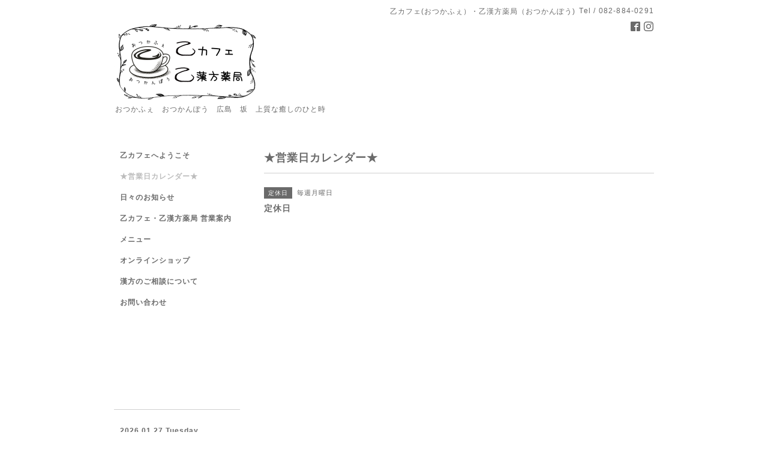

--- FILE ---
content_type: text/html; charset=utf-8
request_url: https://otsu-cafe.com/calendar/4617372
body_size: 2601
content:
<!DOCTYPE html PUBLIC "-//W3C//DTD XHTML 1.0 Transitional//EN" "http://www.w3.org/TR/xhtml1/DTD/xhtml1-transitional.dtd">
<html xmlns="http://www.w3.org/1999/xhtml" xml:lang="ja" lang="ja">
<head>
<meta http-equiv="content-type" content="text/html; charset=utf-8" />
<title>定休日 - 乙カフェ・乙漢方薬局　海を望むカフェ　広島　坂</title>
<meta name="viewport" content="width=device-width, initial-scale=1, maximum-scale=1, user-scalable=yes" />
<meta name="keywords" content="乙カフェ　おつかふぇ" />
<meta name="description" content="" />
<meta property="og:title" content="乙カフェ・乙漢方薬局　海を望むカフェ　広島　坂" />
<meta property="og:image" content="https://cdn.goope.jp/52850/250917000808-68c97d5896a8c.png" />
<meta property="og:site_name" content="乙カフェ・乙漢方薬局　海を望むカフェ　広島　坂" />
<meta http-equiv="content-style-type" content="text/css" />
<meta http-equiv="content-script-type" content="text/javascript" />
<link rel="shortcut icon" href="//cdn.goope.jp/52850/250914145639-68c6591705f20.ico" />
<link rel="alternate" type="application/rss+xml" title="乙カフェ・乙漢方薬局　海を望むカフェ　広島　坂 / RSS" href="/feed.rss" />
<style type="text/css" media="all">@import "/style.css?467577-1746442664";</style>
<script type="text/javascript" src="/assets/jquery/jquery-1.9.1.min.js"></script>
<script type="text/javascript" src="/js/tooltip.js"></script>
<script type="text/javascript" src="/assets/responsiveslides/responsiveslides.min.js"></script>
<script type="text/javascript" src="/assets/colorbox/jquery.colorbox-min.js"></script>
<script src="/js/theme_simple2/init.js"></script>

    <script>
      $(document).ready(function(){
      $("#main").find(".thickbox").colorbox({rel:'thickbox',maxWidth: '98%'});
      });
    </script>
<link rel="apple-touch-icon" href="https://cdn.goope.jp/52850/250505195404-681898ccc0513.jpg" />
</head>

<body id="calendar">
<div id="wrapper">
<div id="wrapper_inner">

<!-- ヘッダー部分ここから // -->
<div id="header">
<div id="header_inner">


    <div class="shop_title">
      <div class="shop_name shop_name_sp">乙カフェ(おつかふぇ）・乙漢方薬局（おつかんぽう)</div>
      <div class="shop_rss shop_rss_sp"><a href="/feed.rss"><img src="/img/icon/rss2.png" /></a></div>
      <div class="shop_tel shop_tel_sp">Tel&nbsp;/&nbsp;082-884-0291</div>
      <div class="header_social_wrap">
        

        
        <a href="https://www.facebook.com/183338272165459" target="_blank">
          <span class="icon-facebook"></span>
        </a>
        

        
        <a href="https://www.instagram.com/otsu_cafe/" target="_blank">
          <span class="icon-instagram"></span>
        </a>
        
      </div>
    </div>


  <div class="site_title">
    <h1 class="site_logo"><a href="https://otsu-cafe.com"><img src='//cdn.goope.jp/52850/250917000808-68c97d5896a8c_m.png' alt='乙カフェ・乙漢方薬局　海を望むカフェ　広島　坂' /></a></h1>
    <div class="site_description site_description_smartphone">おつかふぇ　おつかんぽう　広島　坂　上質な癒しのひと時</div>
  </div>


</div>
</div>
<!-- // ヘッダー部分ここまで -->


<div id="contents">
<div id="contents_inner">


  <!-- メイン部分ここから -->
  <div id="main">
  <div id="main_inner">

    


    


    


    


    
    <!----------------------------------------------

      ページ：カレンダー

    ---------------------------------------------->
    <h2 class="page_title">★営業日カレンダー★</h2>

    


    
      <div class="schedule_detail">
        <div>
        <span class="schedule_detail_category">定休日</span>&nbsp; <span class="schedule_detail_date">毎週月曜日</span>
        </div>
        <div class="schedule_detail_title">
          定休日
        </div>
        <div class="schedule_detail_body wysiwyg">
          
          
          <br class="clear" />
        </div>
      </div>
    

    


    


    


    

    

    


    


  </div>
  </div>
  <!-- // メイン部分ここまで -->

</div>
</div>
<!-- // contents -->


<!-- ナビゲーション部分ここから // -->
<div id="navi">
<div id="navi_inner">
  <ul>
    
    <li><a href="/"  class="navi_top">乙カフェへようこそ</a></li>
    
    <li><a href="/calendar"  class="navi_calendar active">★営業日カレンダー★</a></li>
    
    <li><a href="/info"  class="navi_info">日々のお知らせ</a></li>
    
    <li><a href="/about"  class="navi_about">乙カフェ・乙漢方薬局 営業案内</a></li>
    
    <li><a href="/menu"  class="navi_menu">メニュー</a></li>
    
    <li><a href="https://otsucafe.kawaiishop.jp/" target="_blank" class="navi_links links_63986">オンラインショップ</a></li>
    
    <li><a href="/free/kanpousoudan"  class="navi_free free_447998">漢方のご相談について</a></li>
    
    <li><a href="/contact"  class="navi_contact">お問い合わせ</a></li>
    
  </ul>
  <br class="clear" />
</div>
<!-- ナビゲーションパーツここから // -->
<div id="social_widgets">
<div  id="widget_facebook_like" class="social_widget">
<div style="text-align:left;padding-bottom:10px;">
<iframe src="//www.facebook.com/plugins/like.php?href=https%3A%2F%2Fotsu-cafe.com&amp;width&amp;layout=button_count&amp;action=like&amp;show_faces=false&amp;share=true&amp;height=21&amp;appId=837439917751931" scrolling="no" frameborder="0" style="border:none; overflow:hidden; height:21px;" allowTransparency="true"></iframe>
</div>
</div>
<div id="widget_facebook_follow" class="social_widget social_widget_facebook_likebox">
<div style="text-align:left;padding-bottom:10px;">
  <iframe src="https://www.facebook.com/plugins/page.php?href=https%3A%2F%2Fwww.facebook.com%2F183338272165459&tabs&width=340&height=70&small_header=true&adapt_container_width=true&hide_cover=true&show_facepile=false&appId" width="340" height="70" style="border:none;overflow:hidden;width:100%;" scrolling="no" frameborder="0" allowTransparency="true"></iframe>
</div>
</div>

</div>

<!-- // ナビゲーションパーツここまで -->
</div>
<!-- // ナビゲーション部分ここまで -->


<!-- サイドバー部分ここから // -->
<div id="sidebar">
<div id="sidebar_inner">

  <div class="today_area today_area_smartphone">
    <div class="today_title">2026.01.27 Tuesday</div>
    
    <div class="today_schedule">
      <div class="today_schedule_title">
        <a href="/calendar/4617375"> 定休日</a>
      </div>
      <div class="today_schedule_body">
        
      </div>
       </div>
       
  </div>


  <div class="counter_area counter_area_smartphone">
    <div class="counter_title">カウンター</div>
    <div class="counter_today">
      Today&nbsp;:&nbsp;<span class="num">229</span>
    </div>
    <div class="counter_yesterday">
      Yesterday&nbsp;:&nbsp;<span class="num">274</span>
    </div>
    <div class="counter_total">
      Total&nbsp;:&nbsp;<span class="num">751313</span>
    </div>
  </div>


  <div class="qr_area qr_area_smartphone">
    <div class="qr_title">携帯サイト</div>
    <div class="qr_img"><img src="//r.goope.jp/qr/otsu-cafe"width="100" height="100" /></div>
  </div>

</div>
</div>
<!-- // サイドバー部分ここまで -->


<!-- フッター部分ここから // -->
<div id="footer">
<div id="footer_inner">

 <div class="shop_title_footer clearfix">
      <div class="shop_info_footer">
        <div class="shop_rss shop_rss_footer shop_rss"><a href="/feed.rss"><img src="/img/icon/rss2.png" /></a></div>
        <div class="shop_name shop_name_footer">乙カフェ(おつかふぇ）・乙漢方薬局（おつかんぽう)&nbsp; </div>
      </div>
      <div class="shop_tel shop_tel_footer">082-884-0291</div>
  </div>

  <div class="copy_powered">

  <div class="copyright copyright_smartphone">&copy;2026 <a href="https://otsu-cafe.com">乙カフェ(おつかふぇ）・乙漢方薬局（おつかんぽう)</a>. All Rights Reserved.</div>

  <div class="powered powered_smartphone">Powered by <a href="https://goope.jp/">グーペ</a> / <a href="https://admin.goope.jp/">Admin</a></div>

  </div>

  <br class="clear" />

</div>
</div>
<!-- // フッター部分ここまで -->

</div>
</div>

</body>
</html>
